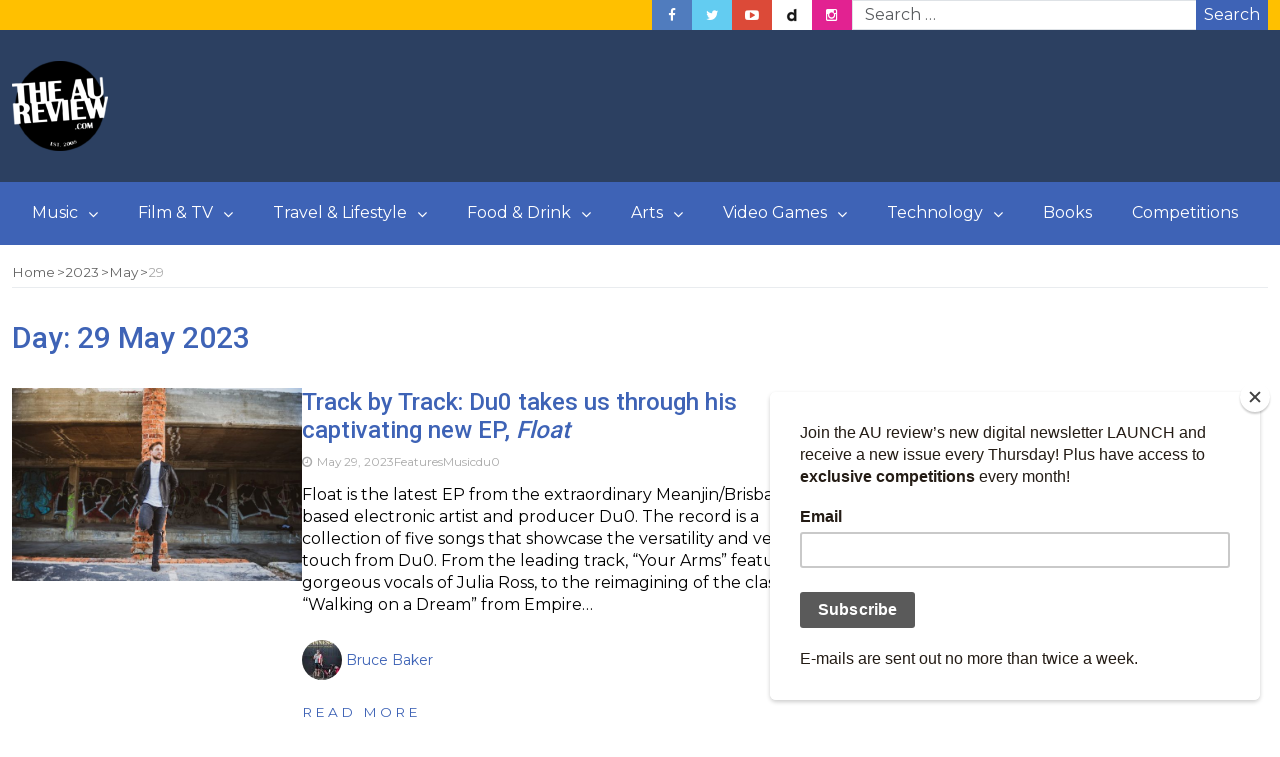

--- FILE ---
content_type: text/html; charset=UTF-8
request_url: https://www.theaureview.com/2023/05/29/
body_size: 16384
content:
<!DOCTYPE html>
<html lang="en-AU">
<head>
	<meta charset="UTF-8">
	<meta name="viewport" content="width=device-width, initial-scale=1">
	<link rel="profile" href="https://gmpg.org/xfn/11">
	<link rel="pingback" href="https://www.theaureview.com/xmlrpc.php">
	<meta name='robots' content='noindex, follow' />

	<!-- This site is optimized with the Yoast SEO plugin v26.7 - https://yoast.com/wordpress/plugins/seo/ -->
	<title>May 29, 2023 - The AU Review</title>
	<meta property="og:locale" content="en_US" />
	<meta property="og:type" content="website" />
	<meta property="og:title" content="May 29, 2023 - The AU Review" />
	<meta property="og:url" content="https://www.theaureview.com/2023/05/29/" />
	<meta property="og:site_name" content="The AU Review" />
	<meta name="twitter:card" content="summary_large_image" />
	<meta name="twitter:site" content="@theaureview" />
	<script type="application/ld+json" class="yoast-schema-graph">{"@context":"https://schema.org","@graph":[{"@type":"CollectionPage","@id":"https://www.theaureview.com/2023/05/29/","url":"https://www.theaureview.com/2023/05/29/","name":"May 29, 2023 - The AU Review","isPartOf":{"@id":"https://www.theaureview.com/#website"},"primaryImageOfPage":{"@id":"https://www.theaureview.com/2023/05/29/#primaryimage"},"image":{"@id":"https://www.theaureview.com/2023/05/29/#primaryimage"},"thumbnailUrl":"https://www.theaureview.com/wp-content/uploads/2023/05/Du0-Main-Press-Shot_web.jpg","inLanguage":"en-AU"},{"@type":"ImageObject","inLanguage":"en-AU","@id":"https://www.theaureview.com/2023/05/29/#primaryimage","url":"https://www.theaureview.com/wp-content/uploads/2023/05/Du0-Main-Press-Shot_web.jpg","contentUrl":"https://www.theaureview.com/wp-content/uploads/2023/05/Du0-Main-Press-Shot_web.jpg","width":900,"height":601,"caption":"Du0"},{"@type":"WebSite","@id":"https://www.theaureview.com/#website","url":"https://www.theaureview.com/","name":"The AU Review","description":"Discover the best new Music, Arts, Travel, Film, Lifestyle - Since 2008","publisher":{"@id":"https://www.theaureview.com/#organization"},"potentialAction":[{"@type":"SearchAction","target":{"@type":"EntryPoint","urlTemplate":"https://www.theaureview.com/?s={search_term_string}"},"query-input":{"@type":"PropertyValueSpecification","valueRequired":true,"valueName":"search_term_string"}}],"inLanguage":"en-AU"},{"@type":"Organization","@id":"https://www.theaureview.com/#organization","name":"The AU Review","url":"https://www.theaureview.com/","logo":{"@type":"ImageObject","inLanguage":"en-AU","@id":"https://www.theaureview.com/#/schema/logo/image/","url":"https://www.theaureview.com/wp-content/uploads/2020/01/aulogo2018-1.png","contentUrl":"https://www.theaureview.com/wp-content/uploads/2020/01/aulogo2018-1.png","width":500,"height":464,"caption":"The AU Review"},"image":{"@id":"https://www.theaureview.com/#/schema/logo/image/"},"sameAs":["https://www.facebook.com/theaureview","https://x.com/theaureview","https://www.instagram.com/theaureview","https://www.youtube.com/theaureview"]}]}</script>
	<!-- / Yoast SEO plugin. -->


<link rel='dns-prefetch' href='//fonts.googleapis.com' />
<link rel="alternate" type="application/rss+xml" title="The AU Review &raquo; Feed" href="https://www.theaureview.com/feed/" />
<link rel="alternate" type="application/rss+xml" title="The AU Review &raquo; Comments Feed" href="https://www.theaureview.com/comments/feed/" />
<script type="text/javascript" id="wpp-js" src="https://www.theaureview.com/wp-content/plugins/wordpress-popular-posts/assets/js/wpp.min.js?ver=7.3.6" data-sampling="0" data-sampling-rate="100" data-api-url="https://www.theaureview.com/wp-json/wordpress-popular-posts" data-post-id="0" data-token="29eebf6309" data-lang="0" data-debug="0"></script>
<style id='wp-img-auto-sizes-contain-inline-css' type='text/css'>
img:is([sizes=auto i],[sizes^="auto," i]){contain-intrinsic-size:3000px 1500px}
/*# sourceURL=wp-img-auto-sizes-contain-inline-css */
</style>
<style id='wp-emoji-styles-inline-css' type='text/css'>

	img.wp-smiley, img.emoji {
		display: inline !important;
		border: none !important;
		box-shadow: none !important;
		height: 1em !important;
		width: 1em !important;
		margin: 0 0.07em !important;
		vertical-align: -0.1em !important;
		background: none !important;
		padding: 0 !important;
	}
/*# sourceURL=wp-emoji-styles-inline-css */
</style>
<style id='wp-block-library-inline-css' type='text/css'>
:root{--wp-block-synced-color:#7a00df;--wp-block-synced-color--rgb:122,0,223;--wp-bound-block-color:var(--wp-block-synced-color);--wp-editor-canvas-background:#ddd;--wp-admin-theme-color:#007cba;--wp-admin-theme-color--rgb:0,124,186;--wp-admin-theme-color-darker-10:#006ba1;--wp-admin-theme-color-darker-10--rgb:0,107,160.5;--wp-admin-theme-color-darker-20:#005a87;--wp-admin-theme-color-darker-20--rgb:0,90,135;--wp-admin-border-width-focus:2px}@media (min-resolution:192dpi){:root{--wp-admin-border-width-focus:1.5px}}.wp-element-button{cursor:pointer}:root .has-very-light-gray-background-color{background-color:#eee}:root .has-very-dark-gray-background-color{background-color:#313131}:root .has-very-light-gray-color{color:#eee}:root .has-very-dark-gray-color{color:#313131}:root .has-vivid-green-cyan-to-vivid-cyan-blue-gradient-background{background:linear-gradient(135deg,#00d084,#0693e3)}:root .has-purple-crush-gradient-background{background:linear-gradient(135deg,#34e2e4,#4721fb 50%,#ab1dfe)}:root .has-hazy-dawn-gradient-background{background:linear-gradient(135deg,#faaca8,#dad0ec)}:root .has-subdued-olive-gradient-background{background:linear-gradient(135deg,#fafae1,#67a671)}:root .has-atomic-cream-gradient-background{background:linear-gradient(135deg,#fdd79a,#004a59)}:root .has-nightshade-gradient-background{background:linear-gradient(135deg,#330968,#31cdcf)}:root .has-midnight-gradient-background{background:linear-gradient(135deg,#020381,#2874fc)}:root{--wp--preset--font-size--normal:16px;--wp--preset--font-size--huge:42px}.has-regular-font-size{font-size:1em}.has-larger-font-size{font-size:2.625em}.has-normal-font-size{font-size:var(--wp--preset--font-size--normal)}.has-huge-font-size{font-size:var(--wp--preset--font-size--huge)}.has-text-align-center{text-align:center}.has-text-align-left{text-align:left}.has-text-align-right{text-align:right}.has-fit-text{white-space:nowrap!important}#end-resizable-editor-section{display:none}.aligncenter{clear:both}.items-justified-left{justify-content:flex-start}.items-justified-center{justify-content:center}.items-justified-right{justify-content:flex-end}.items-justified-space-between{justify-content:space-between}.screen-reader-text{border:0;clip-path:inset(50%);height:1px;margin:-1px;overflow:hidden;padding:0;position:absolute;width:1px;word-wrap:normal!important}.screen-reader-text:focus{background-color:#ddd;clip-path:none;color:#444;display:block;font-size:1em;height:auto;left:5px;line-height:normal;padding:15px 23px 14px;text-decoration:none;top:5px;width:auto;z-index:100000}html :where(.has-border-color){border-style:solid}html :where([style*=border-top-color]){border-top-style:solid}html :where([style*=border-right-color]){border-right-style:solid}html :where([style*=border-bottom-color]){border-bottom-style:solid}html :where([style*=border-left-color]){border-left-style:solid}html :where([style*=border-width]){border-style:solid}html :where([style*=border-top-width]){border-top-style:solid}html :where([style*=border-right-width]){border-right-style:solid}html :where([style*=border-bottom-width]){border-bottom-style:solid}html :where([style*=border-left-width]){border-left-style:solid}html :where(img[class*=wp-image-]){height:auto;max-width:100%}:where(figure){margin:0 0 1em}html :where(.is-position-sticky){--wp-admin--admin-bar--position-offset:var(--wp-admin--admin-bar--height,0px)}@media screen and (max-width:600px){html :where(.is-position-sticky){--wp-admin--admin-bar--position-offset:0px}}

/*# sourceURL=wp-block-library-inline-css */
</style><style id='wp-block-paragraph-inline-css' type='text/css'>
.is-small-text{font-size:.875em}.is-regular-text{font-size:1em}.is-large-text{font-size:2.25em}.is-larger-text{font-size:3em}.has-drop-cap:not(:focus):first-letter{float:left;font-size:8.4em;font-style:normal;font-weight:100;line-height:.68;margin:.05em .1em 0 0;text-transform:uppercase}body.rtl .has-drop-cap:not(:focus):first-letter{float:none;margin-left:.1em}p.has-drop-cap.has-background{overflow:hidden}:root :where(p.has-background){padding:1.25em 2.375em}:where(p.has-text-color:not(.has-link-color)) a{color:inherit}p.has-text-align-left[style*="writing-mode:vertical-lr"],p.has-text-align-right[style*="writing-mode:vertical-rl"]{rotate:180deg}
/*# sourceURL=https://www.theaureview.com/wp-includes/blocks/paragraph/style.min.css */
</style>
<style id='global-styles-inline-css' type='text/css'>
:root{--wp--preset--aspect-ratio--square: 1;--wp--preset--aspect-ratio--4-3: 4/3;--wp--preset--aspect-ratio--3-4: 3/4;--wp--preset--aspect-ratio--3-2: 3/2;--wp--preset--aspect-ratio--2-3: 2/3;--wp--preset--aspect-ratio--16-9: 16/9;--wp--preset--aspect-ratio--9-16: 9/16;--wp--preset--color--black: #000000;--wp--preset--color--cyan-bluish-gray: #abb8c3;--wp--preset--color--white: #ffffff;--wp--preset--color--pale-pink: #f78da7;--wp--preset--color--vivid-red: #cf2e2e;--wp--preset--color--luminous-vivid-orange: #ff6900;--wp--preset--color--luminous-vivid-amber: #fcb900;--wp--preset--color--light-green-cyan: #7bdcb5;--wp--preset--color--vivid-green-cyan: #00d084;--wp--preset--color--pale-cyan-blue: #8ed1fc;--wp--preset--color--vivid-cyan-blue: #0693e3;--wp--preset--color--vivid-purple: #9b51e0;--wp--preset--gradient--vivid-cyan-blue-to-vivid-purple: linear-gradient(135deg,rgb(6,147,227) 0%,rgb(155,81,224) 100%);--wp--preset--gradient--light-green-cyan-to-vivid-green-cyan: linear-gradient(135deg,rgb(122,220,180) 0%,rgb(0,208,130) 100%);--wp--preset--gradient--luminous-vivid-amber-to-luminous-vivid-orange: linear-gradient(135deg,rgb(252,185,0) 0%,rgb(255,105,0) 100%);--wp--preset--gradient--luminous-vivid-orange-to-vivid-red: linear-gradient(135deg,rgb(255,105,0) 0%,rgb(207,46,46) 100%);--wp--preset--gradient--very-light-gray-to-cyan-bluish-gray: linear-gradient(135deg,rgb(238,238,238) 0%,rgb(169,184,195) 100%);--wp--preset--gradient--cool-to-warm-spectrum: linear-gradient(135deg,rgb(74,234,220) 0%,rgb(151,120,209) 20%,rgb(207,42,186) 40%,rgb(238,44,130) 60%,rgb(251,105,98) 80%,rgb(254,248,76) 100%);--wp--preset--gradient--blush-light-purple: linear-gradient(135deg,rgb(255,206,236) 0%,rgb(152,150,240) 100%);--wp--preset--gradient--blush-bordeaux: linear-gradient(135deg,rgb(254,205,165) 0%,rgb(254,45,45) 50%,rgb(107,0,62) 100%);--wp--preset--gradient--luminous-dusk: linear-gradient(135deg,rgb(255,203,112) 0%,rgb(199,81,192) 50%,rgb(65,88,208) 100%);--wp--preset--gradient--pale-ocean: linear-gradient(135deg,rgb(255,245,203) 0%,rgb(182,227,212) 50%,rgb(51,167,181) 100%);--wp--preset--gradient--electric-grass: linear-gradient(135deg,rgb(202,248,128) 0%,rgb(113,206,126) 100%);--wp--preset--gradient--midnight: linear-gradient(135deg,rgb(2,3,129) 0%,rgb(40,116,252) 100%);--wp--preset--font-size--small: 13px;--wp--preset--font-size--medium: 20px;--wp--preset--font-size--large: 36px;--wp--preset--font-size--x-large: 42px;--wp--preset--spacing--20: 0.44rem;--wp--preset--spacing--30: 0.67rem;--wp--preset--spacing--40: 1rem;--wp--preset--spacing--50: 1.5rem;--wp--preset--spacing--60: 2.25rem;--wp--preset--spacing--70: 3.38rem;--wp--preset--spacing--80: 5.06rem;--wp--preset--shadow--natural: 6px 6px 9px rgba(0, 0, 0, 0.2);--wp--preset--shadow--deep: 12px 12px 50px rgba(0, 0, 0, 0.4);--wp--preset--shadow--sharp: 6px 6px 0px rgba(0, 0, 0, 0.2);--wp--preset--shadow--outlined: 6px 6px 0px -3px rgb(255, 255, 255), 6px 6px rgb(0, 0, 0);--wp--preset--shadow--crisp: 6px 6px 0px rgb(0, 0, 0);}:where(.is-layout-flex){gap: 0.5em;}:where(.is-layout-grid){gap: 0.5em;}body .is-layout-flex{display: flex;}.is-layout-flex{flex-wrap: wrap;align-items: center;}.is-layout-flex > :is(*, div){margin: 0;}body .is-layout-grid{display: grid;}.is-layout-grid > :is(*, div){margin: 0;}:where(.wp-block-columns.is-layout-flex){gap: 2em;}:where(.wp-block-columns.is-layout-grid){gap: 2em;}:where(.wp-block-post-template.is-layout-flex){gap: 1.25em;}:where(.wp-block-post-template.is-layout-grid){gap: 1.25em;}.has-black-color{color: var(--wp--preset--color--black) !important;}.has-cyan-bluish-gray-color{color: var(--wp--preset--color--cyan-bluish-gray) !important;}.has-white-color{color: var(--wp--preset--color--white) !important;}.has-pale-pink-color{color: var(--wp--preset--color--pale-pink) !important;}.has-vivid-red-color{color: var(--wp--preset--color--vivid-red) !important;}.has-luminous-vivid-orange-color{color: var(--wp--preset--color--luminous-vivid-orange) !important;}.has-luminous-vivid-amber-color{color: var(--wp--preset--color--luminous-vivid-amber) !important;}.has-light-green-cyan-color{color: var(--wp--preset--color--light-green-cyan) !important;}.has-vivid-green-cyan-color{color: var(--wp--preset--color--vivid-green-cyan) !important;}.has-pale-cyan-blue-color{color: var(--wp--preset--color--pale-cyan-blue) !important;}.has-vivid-cyan-blue-color{color: var(--wp--preset--color--vivid-cyan-blue) !important;}.has-vivid-purple-color{color: var(--wp--preset--color--vivid-purple) !important;}.has-black-background-color{background-color: var(--wp--preset--color--black) !important;}.has-cyan-bluish-gray-background-color{background-color: var(--wp--preset--color--cyan-bluish-gray) !important;}.has-white-background-color{background-color: var(--wp--preset--color--white) !important;}.has-pale-pink-background-color{background-color: var(--wp--preset--color--pale-pink) !important;}.has-vivid-red-background-color{background-color: var(--wp--preset--color--vivid-red) !important;}.has-luminous-vivid-orange-background-color{background-color: var(--wp--preset--color--luminous-vivid-orange) !important;}.has-luminous-vivid-amber-background-color{background-color: var(--wp--preset--color--luminous-vivid-amber) !important;}.has-light-green-cyan-background-color{background-color: var(--wp--preset--color--light-green-cyan) !important;}.has-vivid-green-cyan-background-color{background-color: var(--wp--preset--color--vivid-green-cyan) !important;}.has-pale-cyan-blue-background-color{background-color: var(--wp--preset--color--pale-cyan-blue) !important;}.has-vivid-cyan-blue-background-color{background-color: var(--wp--preset--color--vivid-cyan-blue) !important;}.has-vivid-purple-background-color{background-color: var(--wp--preset--color--vivid-purple) !important;}.has-black-border-color{border-color: var(--wp--preset--color--black) !important;}.has-cyan-bluish-gray-border-color{border-color: var(--wp--preset--color--cyan-bluish-gray) !important;}.has-white-border-color{border-color: var(--wp--preset--color--white) !important;}.has-pale-pink-border-color{border-color: var(--wp--preset--color--pale-pink) !important;}.has-vivid-red-border-color{border-color: var(--wp--preset--color--vivid-red) !important;}.has-luminous-vivid-orange-border-color{border-color: var(--wp--preset--color--luminous-vivid-orange) !important;}.has-luminous-vivid-amber-border-color{border-color: var(--wp--preset--color--luminous-vivid-amber) !important;}.has-light-green-cyan-border-color{border-color: var(--wp--preset--color--light-green-cyan) !important;}.has-vivid-green-cyan-border-color{border-color: var(--wp--preset--color--vivid-green-cyan) !important;}.has-pale-cyan-blue-border-color{border-color: var(--wp--preset--color--pale-cyan-blue) !important;}.has-vivid-cyan-blue-border-color{border-color: var(--wp--preset--color--vivid-cyan-blue) !important;}.has-vivid-purple-border-color{border-color: var(--wp--preset--color--vivid-purple) !important;}.has-vivid-cyan-blue-to-vivid-purple-gradient-background{background: var(--wp--preset--gradient--vivid-cyan-blue-to-vivid-purple) !important;}.has-light-green-cyan-to-vivid-green-cyan-gradient-background{background: var(--wp--preset--gradient--light-green-cyan-to-vivid-green-cyan) !important;}.has-luminous-vivid-amber-to-luminous-vivid-orange-gradient-background{background: var(--wp--preset--gradient--luminous-vivid-amber-to-luminous-vivid-orange) !important;}.has-luminous-vivid-orange-to-vivid-red-gradient-background{background: var(--wp--preset--gradient--luminous-vivid-orange-to-vivid-red) !important;}.has-very-light-gray-to-cyan-bluish-gray-gradient-background{background: var(--wp--preset--gradient--very-light-gray-to-cyan-bluish-gray) !important;}.has-cool-to-warm-spectrum-gradient-background{background: var(--wp--preset--gradient--cool-to-warm-spectrum) !important;}.has-blush-light-purple-gradient-background{background: var(--wp--preset--gradient--blush-light-purple) !important;}.has-blush-bordeaux-gradient-background{background: var(--wp--preset--gradient--blush-bordeaux) !important;}.has-luminous-dusk-gradient-background{background: var(--wp--preset--gradient--luminous-dusk) !important;}.has-pale-ocean-gradient-background{background: var(--wp--preset--gradient--pale-ocean) !important;}.has-electric-grass-gradient-background{background: var(--wp--preset--gradient--electric-grass) !important;}.has-midnight-gradient-background{background: var(--wp--preset--gradient--midnight) !important;}.has-small-font-size{font-size: var(--wp--preset--font-size--small) !important;}.has-medium-font-size{font-size: var(--wp--preset--font-size--medium) !important;}.has-large-font-size{font-size: var(--wp--preset--font-size--large) !important;}.has-x-large-font-size{font-size: var(--wp--preset--font-size--x-large) !important;}
/*# sourceURL=global-styles-inline-css */
</style>

<style id='classic-theme-styles-inline-css' type='text/css'>
/*! This file is auto-generated */
.wp-block-button__link{color:#fff;background-color:#32373c;border-radius:9999px;box-shadow:none;text-decoration:none;padding:calc(.667em + 2px) calc(1.333em + 2px);font-size:1.125em}.wp-block-file__button{background:#32373c;color:#fff;text-decoration:none}
/*# sourceURL=/wp-includes/css/classic-themes.min.css */
</style>
<link rel='stylesheet' id='restrict-wp-upload-type-css' href='https://www.theaureview.com/wp-content/plugins/restrict-wp-upload-type/public/css/restrict-wp-upload-type-public.css?ver=1.0.2' type='text/css' media='all' />
<link rel='stylesheet' id='crp-style-text-only-css' href='https://www.theaureview.com/wp-content/plugins/contextual-related-posts/css/text-only.min.css?ver=4.1.0' type='text/css' media='all' />
<link rel='stylesheet' id='wordpress-popular-posts-css-css' href='https://www.theaureview.com/wp-content/plugins/wordpress-popular-posts/assets/css/wpp.css?ver=7.3.6' type='text/css' media='all' />
<link rel='stylesheet' id='bootstrap-css' href='https://www.theaureview.com/wp-content/themes/magazine-newspaper/css/bootstrap.css?ver=4.1.1' type='text/css' media='all' />
<link rel='stylesheet' id='fontawesome-css' href='https://www.theaureview.com/wp-content/themes/magazine-newspaper/css/font-awesome.css?ver=4.6.1' type='text/css' media='all' />
<link rel='stylesheet' id='animate-css' href='https://www.theaureview.com/wp-content/themes/magazine-newspaper/css/animate.css?ver=1.0.0' type='text/css' media='all' />
<link rel='stylesheet' id='owl-css' href='https://www.theaureview.com/wp-content/themes/magazine-newspaper/css/owl.carousel.css?ver=2.2.1' type='text/css' media='all' />
<link rel='stylesheet' id='magazine-newspaper-googlefonts-css' href='https://fonts.googleapis.com/css?family=Montserrat%3A200%2C300%2C400%2C500%2C600%2C700%2C800%2C900%7CRoboto%3A200%2C300%2C400%2C500%2C600%2C700%2C800%2C900%7CPoppins%3A200%2C300%2C400%2C500%2C600%2C700%2C800%2C900&#038;ver=dcc344d07590db469beffa86c7491948' type='text/css' media='all' />
<link rel='stylesheet' id='magazine-newspaper-style-css' href='https://www.theaureview.com/wp-content/themes/magazine-newspaper/style.css?ver=4.1.1' type='text/css' media='all' />
<style id='magazine-newspaper-style-inline-css' type='text/css'>

	body{
		font: 400 16px/22px Montserrat;
		color: #000;
		background-color: ffffff;
	}

  /* Primary Colors */
	.widget_search{background-color: #3e63b6;}

  /* Secondary Colors */
  h2.widget-title{border-color: #ffc000;}
	.news-title:after,widget-title:after,.jetpack_subscription_widget,.news-ticker b,h2.widget-title:after,h4.news-title:after,.news-ticker-label,.news-ticker-label:after{background-color: #ffc000;}

	/* Secondary Text Colors */
	small.date,.widget span.post-date{color: #aaa;}

    /* Heading Link */
	  h1 a,h1 a:hover,h1 a:active,h1 a:focus,h1 a:visited{color: #3e63b6;}
    h2 a,h2 a:hover,h2 a:active,h2 a:focus,h2 a:visited{color: #3e63b6;}
    h3 a,h3 a:hover,h3 a:active,h3 a:focus,h3 a:visited{color: #3e63b6;}
    h4 a,h4 a:hover,h4 a:active,h4 a:focus,h4 a:visited{color: #3e63b6;}
    h5 a,h5 a:hover,h5 a:active,h5 a:focus,h5 a:visited{color: #3e63b6;}
    h6 a,h6 a:hover,h6 a:active,h6 a:focus,h6 a:visited{color: #3e63b6;}

    :root {
		--primary-color: #3e63b6 !important;
		--primary-color_rgb: 62, 99, 182;
		--secondary-color: #ffc000;
		--secondary-color_rgb: 255, 192, 0;
		--hover-color: #ffc000;
		--button-color: #3e63b6;
		--button-color_rgb: 62, 99, 182;
		--dark-color: #000;
		--dark-color_rgb: 0, 0, 0;
		--light-color: #fff;
		--light-color_rgb: 255, 255, 255;
		--text-color: #000;
		--text-color_rgb: 0, 0, 0;
		--text-secondary-color: #aaa;
		--text-secondary-color_rgb: 170, 170, 170;
		--background-color: ffffff;
		--background-color_rgb: 255, 255, 255;
		--font-size: 16px;
		--font-weight: 400;
		--line-height: 22px;
		--font-family: Montserrat;
		--heading-font-family: Roboto;
		--heading-font-weight: 500;
		--heading-title-color: #3e63b6;
		--h1-font-size: 30px;
		--h2-font-size: 24px;
		--h3-font-size: 22px;
		--h4-font-size: 19px;
		--h5-font-size: 16px;
		--h6-font-size: 14px;
		--logo-size: 30px;
		--logo-font-size: 30px;
		--logo-font-color: #000;
		--logo-font-family: Poppins;
	}
  
/*# sourceURL=magazine-newspaper-style-inline-css */
</style>
<script type="text/javascript" src="https://www.theaureview.com/wp-includes/js/jquery/jquery.min.js?ver=3.7.1" id="jquery-core-js"></script>
<script type="text/javascript" src="https://www.theaureview.com/wp-includes/js/jquery/jquery-migrate.min.js?ver=3.4.1" id="jquery-migrate-js"></script>
<script type="text/javascript" src="https://www.theaureview.com/wp-content/plugins/restrict-wp-upload-type/public/js/restrict-wp-upload-type-public.js?ver=1.0.2" id="restrict-wp-upload-type-js"></script>
<script type="text/javascript" src="https://www.theaureview.com/wp-content/themes/magazine-newspaper/js/ads.js?ver=1.0.0" id="ads-js"></script>
<script type="text/javascript" id="detect-js-extra">
/* <![CDATA[ */
var php_vars = {"ad_blocker_message":"Please disable ad blocker!"};
//# sourceURL=detect-js-extra
/* ]]> */
</script>
<script type="text/javascript" src="https://www.theaureview.com/wp-content/themes/magazine-newspaper/js/detect.js?ver=dcc344d07590db469beffa86c7491948" id="detect-js"></script>
<script type="text/javascript" id="magazine_newspaper_loadmore-js-extra">
/* <![CDATA[ */
var magazine_newspaper_loadmore_params = {"ajaxurl":"https://www.theaureview.com/wp-admin/admin-ajax.php","current_page":"1","max_page":"1120","cat":"0"};
//# sourceURL=magazine_newspaper_loadmore-js-extra
/* ]]> */
</script>
<script type="text/javascript" src="https://www.theaureview.com/wp-content/themes/magazine-newspaper/js/loadmore.js?ver=dcc344d07590db469beffa86c7491948" id="magazine_newspaper_loadmore-js"></script>
<link rel="https://api.w.org/" href="https://www.theaureview.com/wp-json/" /><link rel="EditURI" type="application/rsd+xml" title="RSD" href="https://www.theaureview.com/xmlrpc.php?rsd" />

<!-- Stream WordPress user activity plugin v4.1.1 -->
            <style id="wpp-loading-animation-styles">@-webkit-keyframes bgslide{from{background-position-x:0}to{background-position-x:-200%}}@keyframes bgslide{from{background-position-x:0}to{background-position-x:-200%}}.wpp-widget-block-placeholder,.wpp-shortcode-placeholder{margin:0 auto;width:60px;height:3px;background:#dd3737;background:linear-gradient(90deg,#dd3737 0%,#571313 10%,#dd3737 100%);background-size:200% auto;border-radius:3px;-webkit-animation:bgslide 1s infinite linear;animation:bgslide 1s infinite linear}</style>
            <noscript><style>.lazyload[data-src]{display:none !important;}</style></noscript><style>.lazyload{background-image:none !important;}.lazyload:before{background-image:none !important;}</style><link rel="icon" href="https://www.theaureview.com/wp-content/uploads/2020/01/aulogo2018-1-150x150.png" sizes="32x32" />
<link rel="icon" href="https://www.theaureview.com/wp-content/uploads/2020/01/aulogo2018-1.png" sizes="192x192" />
<link rel="apple-touch-icon" href="https://www.theaureview.com/wp-content/uploads/2020/01/aulogo2018-1.png" />
<meta name="msapplication-TileImage" content="https://www.theaureview.com/wp-content/uploads/2020/01/aulogo2018-1.png" />
		<style type="text/css" id="wp-custom-css">
			.navbar-nav>li.download {
    background: #010b23;
}

.pri-color{color: #000;}
.pri-bg-color{background: #000;}
h4.news-title:after{background: #000;}
h2.news-heading {border-color: #000;}
h3.widget-title{border-color: #000;}
h3.widget-title:after{background: #000;}
.jetpack_subscription_widget {background: #000;}
.banner-news .banner-news-caption a.news-category:visited{color:#000;}

h1.news-title {
    font-size: 1.5em;color: #fff;margin: 0;background-color: black;
}
h1.news-title a{color: #fff;background-color: black;}


section .social-icons li.dailymotion a{background-image: url(https://www.theaureview.com/wp-content/uploads/2020/01/dailymotion.png);}
    .widget_wpcom_social_media_icons_widget li a.genericon-dailymotion{color: #ffffff;}		</style>
		</head>


<body class="archive date wp-custom-logo wp-embed-responsive wp-theme-magazine-newspaper">
	
<header  style="background:url(https://www.theaureview.com/wp-content/uploads/2020/01/cropped-cropped-BGCOLOR.jpg)" >
	<!-- top-bar -->
	<section class="bg-secondary top-nav min-h-30">
		<div class="container">
			<div class="row">
				<div class="col-sm-6 text-left">
									</div>

				
				<div class="col-sm-6 text-right d-flex flex-row-reverse justify-content-end justify-content-md-center align-items-center search-social">
											<div id="magazine_newspaper_header_search_section" class="search-top flex-1">
							<form role="search" method="get" action="https://www.theaureview.com/" class="input-group flex-nowrap h-30">
    <input type="text" name="s" id="search" class="form-control rounded-0" placeholder="Search &hellip;"
            value="" title="Search for:" />
    <button type="submit" class="btn btn-primary rounded-0 w-72 fs-6 text-white d-flex justify-content-center align-items-center">Search</button>
</form>							</div>
					
											<div id="magazine_newspaper_social_media_sections" class="social-icons">
							<ul class="list-inline m-0 d-flex flex-row flex-nowrap">
																										<li class="float-start p-0 facebook">
										<a href="https://www.facebook.com/theaureview" class="d-inline-block p-4 lh-base text-white text-center w-40" target="_blank"><i class="fa fa-facebook"></i></a>
									</li>
																										<li class="float-start p-0 twitter">
										<a href="https://www.twitter.com/theaureview" class="d-inline-block p-4 lh-base text-white text-center w-40" target="_blank"><i class="fa fa-twitter"></i></a>
									</li>
																										<li class="float-start p-0 youtube-play">
										<a href="https://www.youtube.com/theaureview" class="d-inline-block p-4 lh-base text-white text-center w-40" target="_blank"><i class="fa fa-youtube-play"></i></a>
									</li>
																										<li class="float-start p-0 dailymotion">
										<a href="https://www.dailymotion.com/theaureview" class="d-inline-block p-4 lh-base text-white text-center w-40" target="_blank"><i class="fa fa-dailymotion"></i></a>
									</li>
																										<li class="float-start p-0 instagram">
										<a href="https://www.instagram.com/theaureview" class="d-inline-block p-4 lh-base text-white text-center w-40" target="_blank"><i class="fa fa-instagram"></i></a>
									</li>
															</ul>
						</div>
									</div>

			</div>
		</div>
	</section>
	<!-- top-bar -->

	<section class="logo py-16">
		<div class="container">
			<div class="row">
				<!-- Brand and toggle get grouped for better mobile display -->
				<div class="col-sm-3 text-center text-sm-start">
					<a href="https://www.theaureview.com/" class="custom-logo-link" rel="home"><img width="96" height="90" src="[data-uri]" class="custom-logo lazyload" alt="The AU Review" decoding="async" data-src="https://www.theaureview.com/wp-content/uploads/2020/01/cropped-aulogo2018-1.png" data-eio-rwidth="96" data-eio-rheight="90" /><noscript><img width="96" height="90" src="https://www.theaureview.com/wp-content/uploads/2020/01/cropped-aulogo2018-1.png" class="custom-logo" alt="The AU Review" decoding="async" data-eio="l" /></noscript></a>				</div>

				
			</div>
		</div> <!-- /.end of container -->
	</section> <!-- /.end of section -->
	<section class="bg-primary main-nav nav-one">
		<div class="container">
			<nav class="navbar navbar-expand-md navbar-inverse py-md-0">
				<div class="d-flex justify-content-center w-p100 d-md-none">
					<button type="button" class="navbar-toggler collapsed" data-bs-toggle="collapse" data-bs-target="#bs-example-navbar-collapse-1">
						<span class="sr-only">Toggle navigation</span>
						<span class="navbar-toggler-icon"></span>
					</button>
				</div>
				<!-- Collect the nav links, forms, and other content for toggling -->
				<div class="collapse navbar-collapse mt-0" id="bs-example-navbar-collapse-1">
					<div class="menu-main-menu-container"><ul id="menu-main-menu" class="nav navbar-nav ms-0"><li  id="menu-item-92695" class="menu-item menu-item-type-taxonomy menu-item-object-category menu-item-has-children dropdown nav-item nav-item-92695"><a href="https://www.theaureview.com/category/music/" class="nav-link  dropdown-toggle" data-bs-toggle="dropdown" aria-haspopup="true" aria-expanded="false" class="nav-link  dropdown-toggle" data-bs-toggle="dropdown" aria-haspopup="true" data-bs-auto-close="outside" aria-expanded="false">Music</a>
<ul class="dropdown-menu  depth_0">
	<li  id="menu-item-295441" class="menu-item menu-item-type-custom menu-item-object-custom nav-item nav-item-295441"><a href="https://www.theaureview.com/music/" class="dropdown-item " class="dropdown-item ">Home</a></li>
	<li  id="menu-item-136650" class="menu-item menu-item-type-taxonomy menu-item-object-category nav-item nav-item-136650"><a href="https://www.theaureview.com/category/music/new-music/" class="dropdown-item " class="dropdown-item ">New Music</a></li>
	<li  id="menu-item-136655" class="menu-item menu-item-type-taxonomy menu-item-object-category nav-item nav-item-136655"><a href="https://www.theaureview.com/category/music/news-music/" class="dropdown-item " class="dropdown-item ">News</a></li>
	<li  id="menu-item-184477" class="menu-item menu-item-type-post_type menu-item-object-page nav-item nav-item-184477"><a href="https://www.theaureview.com/album-release-dates-australia/" class="dropdown-item " class="dropdown-item ">Album Release Dates</a></li>
	<li  id="menu-item-136649" class="menu-item menu-item-type-taxonomy menu-item-object-category nav-item nav-item-136649"><a href="https://www.theaureview.com/category/music/live-reviews/" class="dropdown-item " class="dropdown-item ">Live Reviews</a></li>
	<li  id="menu-item-136654" class="menu-item menu-item-type-taxonomy menu-item-object-category nav-item nav-item-136654"><a href="https://www.theaureview.com/category/music/live-photos/" class="dropdown-item " class="dropdown-item ">Photo Galleries</a></li>
	<li  id="menu-item-136669" class="menu-item menu-item-type-taxonomy menu-item-object-category nav-item nav-item-136669"><a href="https://www.theaureview.com/category/travel/aussies-abroad/" class="dropdown-item " class="dropdown-item ">Aussies Abroad</a></li>
	<li  id="menu-item-136651" class="menu-item menu-item-type-taxonomy menu-item-object-category nav-item nav-item-136651"><a href="https://www.theaureview.com/category/music/album-reviews/" class="dropdown-item " class="dropdown-item ">Album Reviews</a></li>
	<li  id="menu-item-136652" class="menu-item menu-item-type-taxonomy menu-item-object-category nav-item nav-item-136652"><a href="https://www.theaureview.com/category/music/features-music/" class="dropdown-item " class="dropdown-item ">Features</a></li>
	<li  id="menu-item-136653" class="menu-item menu-item-type-taxonomy menu-item-object-category nav-item nav-item-136653"><a href="https://www.theaureview.com/category/music/interviews-music/" class="dropdown-item " class="dropdown-item ">Interviews</a></li>
	<li  id="menu-item-136657" class="menu-item menu-item-type-taxonomy menu-item-object-category nav-item nav-item-136657"><a href="https://www.theaureview.com/category/music/playlists/" class="dropdown-item " class="dropdown-item ">Playlists</a></li>
	<li  id="menu-item-136656" class="menu-item menu-item-type-taxonomy menu-item-object-category nav-item nav-item-136656"><a href="https://www.theaureview.com/category/music/gig-guides/" class="dropdown-item " class="dropdown-item ">Gig Guides</a></li>
	<li  id="menu-item-136658" class="menu-item menu-item-type-taxonomy menu-item-object-category nav-item nav-item-136658"><a href="https://www.theaureview.com/category/music/the-au-sessions/" class="dropdown-item " class="dropdown-item ">The AU Sessions</a></li>
</ul>
</li>
<li  id="menu-item-92694" class="menu-item menu-item-type-taxonomy menu-item-object-category menu-item-has-children dropdown nav-item nav-item-92694"><a href="https://www.theaureview.com/category/watch/" class="nav-link  dropdown-toggle" data-bs-toggle="dropdown" aria-haspopup="true" aria-expanded="false" class="nav-link  dropdown-toggle" data-bs-toggle="dropdown" aria-haspopup="true" data-bs-auto-close="outside" aria-expanded="false">Film &amp; TV</a>
<ul class="dropdown-menu  depth_0">
	<li  id="menu-item-295442" class="menu-item menu-item-type-custom menu-item-object-custom nav-item nav-item-295442"><a href="https://www.theaureview.com/watch/" class="dropdown-item " class="dropdown-item ">Home</a></li>
	<li  id="menu-item-125698" class="menu-item menu-item-type-taxonomy menu-item-object-category nav-item nav-item-125698"><a href="https://www.theaureview.com/category/watch/film/" class="dropdown-item " class="dropdown-item ">Film</a></li>
	<li  id="menu-item-110449" class="menu-item menu-item-type-taxonomy menu-item-object-category nav-item nav-item-110449"><a href="https://www.theaureview.com/category/watch/tv/" class="dropdown-item " class="dropdown-item ">TV &amp; Streaming</a></li>
	<li  id="menu-item-125697" class="menu-item menu-item-type-taxonomy menu-item-object-category nav-item nav-item-125697"><a href="https://www.theaureview.com/category/watch/film/dvd-blu-ray/" class="dropdown-item " class="dropdown-item ">DVD &amp; Blu-Ray</a></li>
	<li  id="menu-item-110399" class="menu-item menu-item-type-post_type menu-item-object-page nav-item nav-item-110399"><a href="https://www.theaureview.com/film-release-dates/" class="dropdown-item " class="dropdown-item ">Australian Cinema Release Dates</a></li>
</ul>
</li>
<li  id="menu-item-92696" class="menu-item menu-item-type-taxonomy menu-item-object-category menu-item-has-children dropdown nav-item nav-item-92696"><a href="https://www.theaureview.com/category/travel/" class="nav-link  dropdown-toggle" data-bs-toggle="dropdown" aria-haspopup="true" aria-expanded="false" class="nav-link  dropdown-toggle" data-bs-toggle="dropdown" aria-haspopup="true" data-bs-auto-close="outside" aria-expanded="false">Travel &amp; Lifestyle</a>
<ul class="dropdown-menu  depth_0">
	<li  id="menu-item-295443" class="menu-item menu-item-type-custom menu-item-object-custom nav-item nav-item-295443"><a href="https://www.theaureview.com/travel/" class="dropdown-item " class="dropdown-item ">Home</a></li>
	<li  id="menu-item-136665" class="menu-item menu-item-type-taxonomy menu-item-object-category nav-item nav-item-136665"><a href="https://www.theaureview.com/category/travel/features-food-travel/" class="dropdown-item " class="dropdown-item ">Features</a></li>
	<li  id="menu-item-136659" class="menu-item menu-item-type-taxonomy menu-item-object-category nav-item nav-item-136659"><a href="https://www.theaureview.com/category/travel/theme-parks/" class="dropdown-item " class="dropdown-item ">Theme Parks</a></li>
	<li  id="menu-item-136667" class="menu-item menu-item-type-taxonomy menu-item-object-category nav-item nav-item-136667"><a href="https://www.theaureview.com/category/travel/hotel-reviews/" class="dropdown-item " class="dropdown-item ">Hotel Reviews</a></li>
	<li  id="menu-item-286571" class="menu-item menu-item-type-taxonomy menu-item-object-category nav-item nav-item-286571"><a href="https://www.theaureview.com/category/health/" class="dropdown-item " class="dropdown-item ">Health and Wellness</a></li>
	<li  id="menu-item-136663" class="menu-item menu-item-type-taxonomy menu-item-object-category nav-item nav-item-136663"><a href="https://www.theaureview.com/category/travel/aussies-abroad/" class="dropdown-item " class="dropdown-item ">Aussies Abroad</a></li>
	<li  id="menu-item-136666" class="menu-item menu-item-type-taxonomy menu-item-object-category nav-item nav-item-136666"><a href="https://www.theaureview.com/category/travel/flight-reviews/" class="dropdown-item " class="dropdown-item ">Flight Reviews</a></li>
	<li  id="menu-item-136662" class="menu-item menu-item-type-taxonomy menu-item-object-category nav-item nav-item-136662"><a href="https://www.theaureview.com/category/travel/travel-tips/" class="dropdown-item " class="dropdown-item ">Travel Tips</a></li>
	<li  id="menu-item-136661" class="menu-item menu-item-type-taxonomy menu-item-object-category nav-item nav-item-136661"><a href="https://www.theaureview.com/category/travel/trains/" class="dropdown-item " class="dropdown-item ">Trains</a></li>
	<li  id="menu-item-136664" class="menu-item menu-item-type-taxonomy menu-item-object-category nav-item nav-item-136664"><a href="https://www.theaureview.com/category/travel/cruises-travel/" class="dropdown-item " class="dropdown-item ">Cruises</a></li>
	<li  id="menu-item-136668" class="menu-item menu-item-type-taxonomy menu-item-object-category nav-item nav-item-136668"><a href="https://www.theaureview.com/category/travel/luxury-travel/" class="dropdown-item " class="dropdown-item ">Luxury Travel</a></li>
	<li  id="menu-item-136660" class="menu-item menu-item-type-taxonomy menu-item-object-category nav-item nav-item-136660"><a href="https://www.theaureview.com/category/travel/tour-diaries/" class="dropdown-item " class="dropdown-item ">Tour Diaries</a></li>
</ul>
</li>
<li  id="menu-item-92697" class="menu-item menu-item-type-taxonomy menu-item-object-category menu-item-has-children dropdown nav-item nav-item-92697"><a href="https://www.theaureview.com/category/travel/food/" class="nav-link  dropdown-toggle" data-bs-toggle="dropdown" aria-haspopup="true" aria-expanded="false" class="nav-link  dropdown-toggle" data-bs-toggle="dropdown" aria-haspopup="true" data-bs-auto-close="outside" aria-expanded="false">Food &amp; Drink</a>
<ul class="dropdown-menu  depth_0">
	<li  id="menu-item-295444" class="menu-item menu-item-type-custom menu-item-object-custom nav-item nav-item-295444"><a href="https://www.theaureview.com/category/travel/food/" class="dropdown-item " class="dropdown-item ">Home</a></li>
	<li  id="menu-item-162670" class="menu-item menu-item-type-taxonomy menu-item-object-category nav-item nav-item-162670"><a href="https://www.theaureview.com/category/travel/food/news-food/" class="dropdown-item " class="dropdown-item ">News</a></li>
	<li  id="menu-item-162672" class="menu-item menu-item-type-taxonomy menu-item-object-category nav-item nav-item-162672"><a href="https://www.theaureview.com/category/travel/food/reviews-food/" class="dropdown-item " class="dropdown-item ">Reviews</a></li>
	<li  id="menu-item-193345" class="menu-item menu-item-type-taxonomy menu-item-object-category nav-item nav-item-193345"><a href="https://www.theaureview.com/category/travel/food/features-food/" class="dropdown-item " class="dropdown-item ">Features</a></li>
	<li  id="menu-item-162671" class="menu-item menu-item-type-taxonomy menu-item-object-category nav-item nav-item-162671"><a href="https://www.theaureview.com/category/travel/food/recipes/" class="dropdown-item " class="dropdown-item ">Recipes</a></li>
</ul>
</li>
<li  id="menu-item-92698" class="menu-item menu-item-type-taxonomy menu-item-object-category menu-item-has-children dropdown nav-item nav-item-92698"><a href="https://www.theaureview.com/category/arts/" class="nav-link  dropdown-toggle" data-bs-toggle="dropdown" aria-haspopup="true" aria-expanded="false" class="nav-link  dropdown-toggle" data-bs-toggle="dropdown" aria-haspopup="true" data-bs-auto-close="outside" aria-expanded="false">Arts</a>
<ul class="dropdown-menu  depth_0">
	<li  id="menu-item-295445" class="menu-item menu-item-type-custom menu-item-object-custom nav-item nav-item-295445"><a href="https://www.theaureview.com/arts/" class="dropdown-item " class="dropdown-item ">Home</a></li>
	<li  id="menu-item-136740" class="menu-item menu-item-type-taxonomy menu-item-object-category nav-item nav-item-136740"><a href="https://www.theaureview.com/category/arts/theatre/" class="dropdown-item " class="dropdown-item ">Theatre</a></li>
	<li  id="menu-item-136712" class="menu-item menu-item-type-taxonomy menu-item-object-category nav-item nav-item-136712"><a href="https://www.theaureview.com/category/arts/circus-cabaret/" class="dropdown-item " class="dropdown-item ">Circus &amp; Cabaret</a></li>
	<li  id="menu-item-136714" class="menu-item menu-item-type-taxonomy menu-item-object-category nav-item nav-item-136714"><a href="https://www.theaureview.com/category/arts/comedy/" class="dropdown-item " class="dropdown-item ">Comedy</a></li>
	<li  id="menu-item-136713" class="menu-item menu-item-type-taxonomy menu-item-object-category nav-item nav-item-136713"><a href="https://www.theaureview.com/category/arts/classical-opera/" class="dropdown-item " class="dropdown-item ">Classical &amp; Opera</a></li>
	<li  id="menu-item-136715" class="menu-item menu-item-type-taxonomy menu-item-object-category nav-item nav-item-136715"><a href="https://www.theaureview.com/category/arts/features-arts/" class="dropdown-item " class="dropdown-item ">Features</a></li>
	<li  id="menu-item-136716" class="menu-item menu-item-type-taxonomy menu-item-object-category nav-item nav-item-136716"><a href="https://www.theaureview.com/category/arts/news-arts/" class="dropdown-item " class="dropdown-item ">News</a></li>
</ul>
</li>
<li  id="menu-item-99894" class="menu-item menu-item-type-taxonomy menu-item-object-category menu-item-has-children dropdown nav-item nav-item-99894"><a href="https://www.theaureview.com/category/games/" class="nav-link  dropdown-toggle" data-bs-toggle="dropdown" aria-haspopup="true" aria-expanded="false" class="nav-link  dropdown-toggle" data-bs-toggle="dropdown" aria-haspopup="true" data-bs-auto-close="outside" aria-expanded="false">Video Games</a>
<ul class="dropdown-menu  depth_0">
	<li  id="menu-item-295446" class="menu-item menu-item-type-custom menu-item-object-custom nav-item nav-item-295446"><a href="https://www.theaureview.com/games/" class="dropdown-item " class="dropdown-item ">Home</a></li>
	<li  id="menu-item-193339" class="menu-item menu-item-type-taxonomy menu-item-object-category nav-item nav-item-193339"><a href="https://www.theaureview.com/category/games/news-games/" class="dropdown-item " class="dropdown-item ">News</a></li>
	<li  id="menu-item-136674" class="menu-item menu-item-type-taxonomy menu-item-object-category nav-item nav-item-136674"><a href="https://www.theaureview.com/category/games/reviews-games/" class="dropdown-item " class="dropdown-item ">Reviews</a></li>
	<li  id="menu-item-136761" class="menu-item menu-item-type-taxonomy menu-item-object-category nav-item nav-item-136761"><a href="https://www.theaureview.com/category/games/previews-games/" class="dropdown-item " class="dropdown-item ">Previews</a></li>
	<li  id="menu-item-110448" class="menu-item menu-item-type-post_type menu-item-object-page nav-item nav-item-110448"><a href="https://www.theaureview.com/australian-video-game-release-dates/" class="dropdown-item " class="dropdown-item ">Australian Video Game Release Dates</a></li>
</ul>
</li>
<li  id="menu-item-99895" class="menu-item menu-item-type-taxonomy menu-item-object-category menu-item-has-children dropdown nav-item nav-item-99895"><a href="https://www.theaureview.com/category/technology/" class="nav-link  dropdown-toggle" data-bs-toggle="dropdown" aria-haspopup="true" aria-expanded="false" class="nav-link  dropdown-toggle" data-bs-toggle="dropdown" aria-haspopup="true" data-bs-auto-close="outside" aria-expanded="false">Technology</a>
<ul class="dropdown-menu  depth_0">
	<li  id="menu-item-295447" class="menu-item menu-item-type-custom menu-item-object-custom nav-item nav-item-295447"><a href="https://www.theaureview.com/technology/" class="dropdown-item " class="dropdown-item ">Home</a></li>
	<li  id="menu-item-136760" class="menu-item menu-item-type-taxonomy menu-item-object-category nav-item nav-item-136760"><a href="https://www.theaureview.com/category/technology/reviews-technology/" class="dropdown-item " class="dropdown-item ">Reviews</a></li>
	<li  id="menu-item-136759" class="menu-item menu-item-type-taxonomy menu-item-object-category nav-item nav-item-136759"><a href="https://www.theaureview.com/category/technology/news-technology/" class="dropdown-item " class="dropdown-item ">News</a></li>
	<li  id="menu-item-193346" class="menu-item menu-item-type-taxonomy menu-item-object-category nav-item nav-item-193346"><a href="https://www.theaureview.com/category/technology/features-technology/" class="dropdown-item " class="dropdown-item ">Features</a></li>
</ul>
</li>
<li  id="menu-item-101396" class="menu-item menu-item-type-taxonomy menu-item-object-category nav-item nav-item-101396"><a href="https://www.theaureview.com/category/books/" class="nav-link " class="nav-link ">Books</a></li>
<li  id="menu-item-101395" class="menu-item menu-item-type-taxonomy menu-item-object-category nav-item nav-item-101395"><a href="https://www.theaureview.com/category/competitions/" class="nav-link " class="nav-link ">Competitions</a></li>
</ul></div>				</div> <!-- /.end of collaspe navbar-collaspe -->
			</nav>
		</div>

	</section>
</header>


             
	<div class="breadcrumbs-block">
		<div class="container"><nav role="navigation" aria-label="Breadcrumbs" class="magazine-newspaper-pro breadcrumbs fs-85 mt-8 pb-4 border-bottom border-light-subtle text-info" itemprop="breadcrumb"><h2 class="trail-browse"></h2><ul class="trail-items p-0 m-0 list-unstyled d-flex flex-row gap-8" itemscope itemtype="http://schema.org/BreadcrumbList"><meta name="numberOfItems" content="4" /><meta name="itemListOrder" content="Ascending" /><li itemprop="itemListElement" itemscope itemtype="http://schema.org/ListItem" class="trail-item trail-begin"><a href="https://www.theaureview.com/" rel="home" itemprop="item"><span itemprop="name">Home</span></a><meta itemprop="position" content="1" /></li><li itemprop="itemListElement" itemscope itemtype="http://schema.org/ListItem" class="trail-item"><a href="https://www.theaureview.com/2023/" itemprop="item"><span itemprop="name">2023</span></a><meta itemprop="position" content="2" /></li><li itemprop="itemListElement" itemscope itemtype="http://schema.org/ListItem" class="trail-item"><a href="https://www.theaureview.com/2023/05/" itemprop="item"><span itemprop="name">May</span></a><meta itemprop="position" content="3" /></li><li itemprop="itemListElement" itemscope itemtype="http://schema.org/ListItem" class="trail-item trail-end"><span itemprop="item"><span itemprop="name">29</span></span><meta itemprop="position" content="4" /></li></ul></nav></div>
	</div>


<div class="post-list py-5">
  <div class="container">
    <h1 class="my-32">Day: <span>29 May 2023</span></h1>
    <div class="row g-4">
            
      <div class="col-12 col-lg-8">
        <div class="flex-table view row g-5 list-view">
                                    
<div class="col-12 mb-40">
  <div class="card h-p100 border-0 flex-column flex-md-row gap-16">    

    <a href="https://www.theaureview.com/music/track-by-track-du0-takes-us-through-his-captivating-new-ep-float/" rel="bookmark" class="d-block w-p100 w-md-p35">
              <img width="900" height="601" src="[data-uri]" class="card-img-top max-h-220 rounded-0 object-fit-cover  wp-post-image lazyload" alt="Du0" decoding="async" fetchpriority="high"   data-src="https://www.theaureview.com/wp-content/uploads/2023/05/Du0-Main-Press-Shot_web.jpg" data-srcset="https://www.theaureview.com/wp-content/uploads/2023/05/Du0-Main-Press-Shot_web.jpg 900w, https://www.theaureview.com/wp-content/uploads/2023/05/Du0-Main-Press-Shot_web-703x469.jpg 703w, https://www.theaureview.com/wp-content/uploads/2023/05/Du0-Main-Press-Shot_web-768x513.jpg 768w" data-sizes="auto" data-eio-rwidth="900" data-eio-rheight="601" /><noscript><img width="900" height="601" src="https://www.theaureview.com/wp-content/uploads/2023/05/Du0-Main-Press-Shot_web.jpg" class="card-img-top max-h-220 rounded-0 object-fit-cover  wp-post-image" alt="Du0" decoding="async" fetchpriority="high" srcset="https://www.theaureview.com/wp-content/uploads/2023/05/Du0-Main-Press-Shot_web.jpg 900w, https://www.theaureview.com/wp-content/uploads/2023/05/Du0-Main-Press-Shot_web-703x469.jpg 703w, https://www.theaureview.com/wp-content/uploads/2023/05/Du0-Main-Press-Shot_web-768x513.jpg 768w" sizes="(max-width: 900px) 100vw, 900px" data-eio="l" /></noscript>       
    </a>     

    <div class="card-body d-flex flex-column px-0 w-p100 w-md-p65 py-0">

      <h2 class="news-title text-primary card-title mb-12 position-relative">
        <a href="https://www.theaureview.com/music/track-by-track-du0-takes-us-through-his-captivating-new-ep-float/" rel="bookmark" class="text-decoration-none">
          Track by Track: Du0 takes us through his captivating new EP, <i> Float</i>        </a>
      </h2>

              <div class="info fs-85 text-info mb-3">
          <ul class="list-unstyled d-flex flex-wrap small text-muted ms-0 gap-8 lh-1">
            
              
              
              
              
            
                                              <li class="text-info">
                  <i class="fa fa-clock-o me-2"></i>
                  <a class="text-info" href="https://www.theaureview.com/2023/05/29/">
                    May 29, 2023                  </a>
                </li>
              
              
              
              
            
              
                                                  <li class="text-info">
                      <a class="text-info" href="https://www.theaureview.com/category/music/features-music/">
                        Features                      </a>
                    </li>
                                      <li class="text-info">
                      <a class="text-info" href="https://www.theaureview.com/category/music/">
                        Music                      </a>
                    </li>
                                
              
              
            
              
              
                                                  <li class="text-info">
                      <a class="text-info" href="https://www.theaureview.com/tag/du0/">
                        du0                      </a>
                    </li>
                                
              
            
              
              
              
              
                      </ul>
        </div>
      
      <div class="excerpt mb-3">
        <p>Float is the latest EP from the extraordinary Meanjin/Brisbane-based electronic artist and producer Du0. The record is a collection of five songs that showcase the versatility and velvety touch from Du0. From the leading track, &#8220;Your Arms&#8221; featuring the gorgeous vocals of Julia Ross, to the reimagining of the classic &#8220;Walking on a Dream&#8221; from Empire&#8230;</p>
      </div>

              <div class="info text-info mb-3">
          <ul class="list-unstyled small text-muted">
            <li>
              <a class="d-flex align-items-center text-decoration-none text-primary" href="https://www.theaureview.com/author/bruce-baker/">
                <img alt='' src="[data-uri]"  class="avatar avatar-40 photo rounded-circle me-4 lazyload" height='40' width='40' decoding='async' data-src="https://secure.gravatar.com/avatar/fdcc744fc8bf8ee833a14173511bdfa8d45d839ff4fe34968678ed2cdf1bb564?s=40&d=mm&r=g" data-srcset="https://secure.gravatar.com/avatar/fdcc744fc8bf8ee833a14173511bdfa8d45d839ff4fe34968678ed2cdf1bb564?s=80&#038;d=mm&#038;r=g 2x" data-eio-rwidth="40" data-eio-rheight="40" /><noscript><img alt='' src='https://secure.gravatar.com/avatar/fdcc744fc8bf8ee833a14173511bdfa8d45d839ff4fe34968678ed2cdf1bb564?s=40&#038;d=mm&#038;r=g' srcset='https://secure.gravatar.com/avatar/fdcc744fc8bf8ee833a14173511bdfa8d45d839ff4fe34968678ed2cdf1bb564?s=80&#038;d=mm&#038;r=g 2x' class='avatar avatar-40 photo rounded-circle me-4' height='40' width='40' decoding='async' data-eio="l" /></noscript>                <span>Bruce Baker</span>
              </a>
            </li>
          </ul>
        </div>
      
      <a href="https://www.theaureview.com/music/track-by-track-du0-takes-us-through-his-captivating-new-ep-float/" style="letter-spacing: 3px;" class="readmore btn border-0 link-button bg-transparent ps-0 text-uppercase fs-85 align-self-start m-0">
        Read more      </a>

    </div><!-- .card-body -->
  </div><!-- .news-snippet -->
</div>
                          
<div class="col-12 mb-40">
  <div class="card h-p100 border-0 flex-column flex-md-row gap-16">    

    <a href="https://www.theaureview.com/arts/sneak-peek-of-some-of-the-exciting-acts-of-the-2023-adelaide-cabaret-fringe-festival/" rel="bookmark" class="d-block w-p100 w-md-p35">
              <img width="900" height="585" src="[data-uri]" class="card-img-top max-h-220 rounded-0 object-fit-cover  wp-post-image lazyload" alt="" decoding="async"   data-src="https://www.theaureview.com/wp-content/uploads/2023/05/ADLCAB-FRINGE-FEST232160.jpg" data-srcset="https://www.theaureview.com/wp-content/uploads/2023/05/ADLCAB-FRINGE-FEST232160.jpg 900w, https://www.theaureview.com/wp-content/uploads/2023/05/ADLCAB-FRINGE-FEST232160-703x457.jpg 703w, https://www.theaureview.com/wp-content/uploads/2023/05/ADLCAB-FRINGE-FEST232160-768x499.jpg 768w" data-sizes="auto" data-eio-rwidth="900" data-eio-rheight="585" /><noscript><img width="900" height="585" src="https://www.theaureview.com/wp-content/uploads/2023/05/ADLCAB-FRINGE-FEST232160.jpg" class="card-img-top max-h-220 rounded-0 object-fit-cover  wp-post-image" alt="" decoding="async" srcset="https://www.theaureview.com/wp-content/uploads/2023/05/ADLCAB-FRINGE-FEST232160.jpg 900w, https://www.theaureview.com/wp-content/uploads/2023/05/ADLCAB-FRINGE-FEST232160-703x457.jpg 703w, https://www.theaureview.com/wp-content/uploads/2023/05/ADLCAB-FRINGE-FEST232160-768x499.jpg 768w" sizes="(max-width: 900px) 100vw, 900px" data-eio="l" /></noscript>       
    </a>     

    <div class="card-body d-flex flex-column px-0 w-p100 w-md-p65 py-0">

      <h2 class="news-title text-primary card-title mb-12 position-relative">
        <a href="https://www.theaureview.com/arts/sneak-peek-of-some-of-the-exciting-acts-of-the-2023-adelaide-cabaret-fringe-festival/" rel="bookmark" class="text-decoration-none">
          Sneak Peek of some of the exciting acts of the 2023 Adelaide Cabaret Fringe Festival        </a>
      </h2>

              <div class="info fs-85 text-info mb-3">
          <ul class="list-unstyled d-flex flex-wrap small text-muted ms-0 gap-8 lh-1">
            
              
              
              
              
            
                                              <li class="text-info">
                  <i class="fa fa-clock-o me-2"></i>
                  <a class="text-info" href="https://www.theaureview.com/2023/05/29/">
                    May 29, 2023                  </a>
                </li>
              
              
              
              
            
              
                                                  <li class="text-info">
                      <a class="text-info" href="https://www.theaureview.com/category/arts/">
                        Arts                      </a>
                    </li>
                                      <li class="text-info">
                      <a class="text-info" href="https://www.theaureview.com/category/arts/circus-cabaret/">
                        Circus &amp; Cabaret                      </a>
                    </li>
                                      <li class="text-info">
                      <a class="text-info" href="https://www.theaureview.com/category/arts/circus-cabaret/reviews-circus-cabaret/">
                        Reviews                      </a>
                    </li>
                                
              
              
            
              
              
                                                  <li class="text-info">
                      <a class="text-info" href="https://www.theaureview.com/tag/adelaide/">
                        Adelaide                      </a>
                    </li>
                                      <li class="text-info">
                      <a class="text-info" href="https://www.theaureview.com/tag/cabaret-fringe/">
                        cabaret fringe                      </a>
                    </li>
                                      <li class="text-info">
                      <a class="text-info" href="https://www.theaureview.com/tag/the-piccadilly/">
                        the piccadilly                      </a>
                    </li>
                                
              
            
              
              
              
              
                      </ul>
        </div>
      
      <div class="excerpt mb-3">
        <p>The Cabaret Fringe Festival is an open-access arts festival held annually in Adelaide, South Australia. We caught up with vivacious Festival Producer Lauren Thiel at The Piccadilly, showcasing some of the acts on offer this year. Dolly Diamond is the emcee of the nightly CabLIVE at The Piccadilly. These recreate the memorable past nights at&#8230;</p>
      </div>

              <div class="info text-info mb-3">
          <ul class="list-unstyled small text-muted">
            <li>
              <a class="d-flex align-items-center text-decoration-none text-primary" href="https://www.theaureview.com/author/john-goodridge/">
                <img alt='' src="[data-uri]"  class="avatar avatar-40 photo rounded-circle me-4 lazyload" height='40' width='40' decoding='async' data-src="https://secure.gravatar.com/avatar/1fee48b7d45c91b93d42c07f8578437ee232d5e5a5a542c024d0698658c2ff52?s=40&d=mm&r=g" data-srcset="https://secure.gravatar.com/avatar/1fee48b7d45c91b93d42c07f8578437ee232d5e5a5a542c024d0698658c2ff52?s=80&#038;d=mm&#038;r=g 2x" data-eio-rwidth="40" data-eio-rheight="40" /><noscript><img alt='' src='https://secure.gravatar.com/avatar/1fee48b7d45c91b93d42c07f8578437ee232d5e5a5a542c024d0698658c2ff52?s=40&#038;d=mm&#038;r=g' srcset='https://secure.gravatar.com/avatar/1fee48b7d45c91b93d42c07f8578437ee232d5e5a5a542c024d0698658c2ff52?s=80&#038;d=mm&#038;r=g 2x' class='avatar avatar-40 photo rounded-circle me-4' height='40' width='40' decoding='async' data-eio="l" /></noscript>                <span>John Goodridge</span>
              </a>
            </li>
          </ul>
        </div>
      
      <a href="https://www.theaureview.com/arts/sneak-peek-of-some-of-the-exciting-acts-of-the-2023-adelaide-cabaret-fringe-festival/" style="letter-spacing: 3px;" class="readmore btn border-0 link-button bg-transparent ps-0 text-uppercase fs-85 align-self-start m-0">
        Read more      </a>

    </div><!-- .card-body -->
  </div><!-- .news-snippet -->
</div>
                              </div>
      </div>
    
              <div class="col-12 col-lg-4">
<div id="secondary" class="widget-area" role="complementary">
	<aside id="custom_html-11" class="widget_text widget float-start mb-32 w-p100 widget_custom_html"><div class="textwidget custom-html-widget"><p>
	
</p><script async src="https://pagead2.googlesyndication.com/pagead/js/adsbygoogle.js"></script>
<!-- New 300 RHS -->
<ins class="adsbygoogle" style="display: block;" data-ad-client="ca-pub-7707165528533811" data-ad-slot="4107462940" data-ad-format="auto" data-full-width-responsive="true"></ins>
<script>
     (adsbygoogle = window.adsbygoogle || []).push({});
</script></div></aside><aside id="custom_html-2" class="widget_text widget float-start mb-32 w-p100 widget_custom_html"><h2 class="widget-title text-uppercase mb-16 pb-16 border-bottom border-secondary position-relative">DISCOVER NEW MUSIC</h2><div class="textwidget custom-html-widget"><iframe  height="450" frameborder="0" sandbox="allow-forms allow-popups allow-same-origin allow-scripts allow-storage-access-by-user-activation allow-top-navigation-by-user-activation" data-mce-fragment="1" data-dashlane-frameid="5752" data-src="https://embed.music.apple.com/au/playlist/discovery-the-best-new-music/pl.u-PDb4zlBFeRGjdkY" class="lazyload"></iframe>
</div></aside><aside id="custom_html-3" class="widget_text widget float-start mb-32 w-p100 widget_custom_html"><h2 class="widget-title text-uppercase mb-16 pb-16 border-bottom border-secondary position-relative">SUBSCRIBE TO &#8220;LAUNCH&#8221;</h2><div class="textwidget custom-html-widget"><img src="[data-uri]" width="300" data-src="https://www.theaureview.com/wp-content/uploads/2020/06/launch-magazine.jpg" decoding="async" class="lazyload" data-eio-rwidth="1200" data-eio-rheight="300" /><noscript><img src="https://www.theaureview.com/wp-content/uploads/2020/06/launch-magazine.jpg" width="300" data-eio="l" /></noscript>
<br><br>
<!-- Begin MailChimp Signup Form -->
<link href="//cdn-images.mailchimp.com/embedcode/classic-081711.css" rel="stylesheet" type="text/css">
<style type="text/css">
	#mc_embed_signup{background:#fff; clear:left; font:14px Helvetica,Arial,sans-serif;  width:300px;}
	/* Add your own MailChimp form style overrides in your site stylesheet or in this style block.
	   We recommend moving this block and the preceding CSS link to the HEAD of your HTML file. */
</style>
<div id="mc_embed_signup">
<form action="//theaureview.us11.list-manage.com/subscribe/post?u=e2246a4ec85cf772b33581806&amp;id=b3e57ed189" method="post" id="mc-embedded-subscribe-form" name="mc-embedded-subscribe-form" class="validate" target="_blank" novalidate>
    <div id="mc_embed_signup_scroll">
<div class="mc-field-group">
	<label for="mce-EMAIL">Enter your E-mail Address and join our mailing list for exclusive content, competitions and more every Thursday!<br><br></label>
	<input type="email" value="" name="EMAIL" class="required email" id="mce-EMAIL">
</div>
	<div id="mce-responses" class="clear">
		<div class="response" id="mce-error-response" style="display:none"></div>
		<div class="response" id="mce-success-response" style="display:none"></div>
	</div>    <!-- real people should not fill this in and expect good things - do not remove this or risk form bot signups-->
    <div style="position: absolute; left: -5000px;"><input type="text" name="b_e2246a4ec85cf772b33581806_b3e57ed189" tabindex="-1" value=""></div>
    <div class="clear"><input type="submit" value="Subscribe" name="subscribe" id="mc-embedded-subscribe" class="button"></div>
    </div>
</form>
</div>
<script type='text/javascript' src='//s3.amazonaws.com/downloads.mailchimp.com/js/mc-validate.js'></script><script type='text/javascript'>(function($) {window.fnames = new Array(); window.ftypes = new Array();fnames[0]='EMAIL';ftypes[0]='email';fnames[1]='FNAME';ftypes[1]='text';fnames[2]='LNAME';ftypes[2]='text';}(jQuery));var $mcj = jQuery.noConflict(true);</script>
<!--End mc_embed_signup-->
<script type="text/javascript" src="//downloads.mailchimp.com/js/signup-forms/popup/unique-methods/embed.js" data-dojo-config="usePlainJson: true, isDebug: false"></script><script type="text/javascript">window.dojoRequire(["mojo/signup-forms/Loader"], function(L) { L.start({"baseUrl":"mc.us11.list-manage.com","uuid":"e2246a4ec85cf772b33581806","lid":"b3e57ed189","uniqueMethods":true}) })</script></div></aside><aside id="custom_html-8" class="widget_text widget float-start mb-32 w-p100 widget_custom_html"><div class="textwidget custom-html-widget"><script async src="https://pagead2.googlesyndication.com/pagead/js/adsbygoogle.js"></script>
<!-- New 300 RHS -->
<ins class="adsbygoogle" style="display: block;" data-ad-client="ca-pub-7707165528533811" data-ad-slot="4107462940" data-ad-format="auto" data-full-width-responsive="true"></ins>
<script>
     (adsbygoogle = window.adsbygoogle || []).push({});
</script></div></aside><aside id="block-2" class="widget float-start mb-32 w-p100 widget_block"><div class="popular-posts"><h2>POPULAR ON THE AU</h2><script type="application/json" data-id="wpp-block-inline-js">{"title":"POPULAR ON THE AU","limit":"30","offset":0,"range":"custom","time_quantity":"21","time_unit":"day","freshness":"1","order_by":"views","post_type":"post","pid":"","exclude":"","taxonomy":"category","term_id":"","author":"","shorten_title":{"active":false,"length":0,"words":false},"post-excerpt":{"active":false,"length":0,"keep_format":false,"words":false},"thumbnail":{"active":true,"width":"75","height":"75","build":"manual","size":""},"rating":false,"stats_tag":{"comment_count":false,"views":false,"author":true,"date":{"active":true,"format":"wp_date_format"},"taxonomy":{"active":false,"name":"category"}},"markup":{"custom_html":false,"wpp-start":"<ul class=\"wpp-list\">","wpp-end":"<\/ul>","title-start":"<h2>","title-end":"<\/h2>","post-html":"<li class=\"{current_class}\">{thumb} {title} <span class=\"wpp-meta post-stats\">{stats}<\/span><\/li>"},"theme":{"name":""}}</script><div class="wpp-widget-block-placeholder"></div></div></aside><aside id="custom_html-4" class="widget_text widget float-start mb-32 w-p100 widget_custom_html"><div class="textwidget custom-html-widget"><script async src="https://pagead2.googlesyndication.com/pagead/js/adsbygoogle.js"></script>
<!-- New 300 RHS -->
<ins class="adsbygoogle" style="display: block;" data-ad-client="ca-pub-7707165528533811" data-ad-slot="4107462940" data-ad-format="auto" data-full-width-responsive="true"></ins>
<script>
     (adsbygoogle = window.adsbygoogle || []).push({});
</script></div></aside><aside id="block-3" class="widget float-start mb-32 w-p100 widget_block widget_text">
<p></p>
</aside></div><!-- #secondary --></div>
          </div>

      </div>
</div>

<footer class="bg-primary py-40 mt-24 text-white">
	<div class="container">
		    <div id="footer-widgets" class="d-flex flex-row flex-wrap row mb-0 mb-md-48">
	    		    <div id="footer-widget-1" class="col-md-3 footer-col d-flex flex-column flex-shrink-0 mb-48 mb-md-0 col-12 col-sm-6 col-md-3">
		      		    </div>
	    		    <div id="footer-widget-2" class="col-md-3 footer-col d-flex flex-column flex-shrink-0 mb-48 mb-md-0 col-12 col-sm-6 col-md-3">
		      		    </div>
	    		    <div id="footer-widget-3" class="col-md-3 footer-col d-flex flex-column flex-shrink-0 mb-48 mb-md-0 col-12 col-sm-6 col-md-3">
		      		    </div>
	    		    <div id="footer-widget-4" class="col-md-3 footer-col d-flex flex-column flex-shrink-0 mb-48 mb-md-0 col-12 col-sm-6 col-md-3">
		      		    </div>
	    	    <!-- TODO Bootstrap 5: remove inline styles -->
	    <style>
	    	/* #footer-widgets {
	    		display: flex;
	    		flex-direction: row;
	    		flex-wrap: wrap;
	    	} */
	    	/* .footer-col {
	    		display: flex;
	    		flex-direction: column;
    			flex: 0 0 auto;
					width: 100%;
					margin-bottom: 64px !important;
    		}
	    	@media (min-width: 576px) {
	    		.footer-col {
	    			width: 50%;
	    		}
	    	}
	    	@media (min-width: 768px) {
	    		.footer-col {
	    			width: 25%;
	    			margin-bottom: 0 !important;
	    		}
	    	} */
				 /**
				 ** removed some of them, these can't be removed, they are dynamic, they are moved to style.css
				 */


	    	/* .footer-col h1,
	    	.footer-col h2,
	    	.footer-col h3,
	    	.footer-col h4,
	    	.footer-col h5,
	    	.footer-col h6 {
	    		position: relative;
	    		margin-bottom: 15px !important;
	    		padding-bottom: 15px;
	    		border-bottom: 1px solid #ffc000;
	    		font-weight: bold;
	    		text-transform: uppercase;
	    	} 
	    	.footer-col h1:after,
	    	.footer-col h2:after,
	    	.footer-col h3:after,
	    	.footer-col h4:after,
	    	.footer-col h5:after,
	    	.footer-col h6:after {
	    		content: '';
				  position: absolute;
				  height: 4px;
				  width: 50px;
				  left: 0;
				  bottom: -1px;
				  background-color: #ffc000;
	    	}
	    	#footer-widgets .widget {
    			width: 100% !important;
    			padding: 0 !important;
    			margin: 0 !important;
    		} */
	    </style>
	    <!-- TODO Bootstrap 5: remove inline styles -->
  	</div>
  		</div>
</footer>
<div class="copyright text-center my-20 px-0">
		<p>
		<span class="editable"></span>
					| Powered by <a href="https://wordpress.org">WordPress</a> | Theme by <a href="https://thebootstrapthemes.com/">TheBootstrapThemes</a>
			</p>
</div>
<div class="scroll-top-wrapper position-fixed bottom-30 end-30 w-36 h-36 d-inline-flex justify-content-center align-items-center text-center rounded-circle bg-primary cursor-pointer z-100 border-1 border-white">
  <span class="fs-5 lh-1 text-light"><i class="fa fa-angle-up"></i></span>
</div>
<script type="speculationrules">
{"prefetch":[{"source":"document","where":{"and":[{"href_matches":"/*"},{"not":{"href_matches":["/wp-*.php","/wp-admin/*","/wp-content/uploads/*","/wp-content/*","/wp-content/plugins/*","/wp-content/themes/magazine-newspaper/*","/*\\?(.+)"]}},{"not":{"selector_matches":"a[rel~=\"nofollow\"]"}},{"not":{"selector_matches":".no-prefetch, .no-prefetch a"}}]},"eagerness":"conservative"}]}
</script>
<script type="text/javascript" id="eio-lazy-load-js-before">
/* <![CDATA[ */
var eio_lazy_vars = {"exactdn_domain":"","skip_autoscale":0,"bg_min_dpr":1.1,"threshold":0,"use_dpr":1};
//# sourceURL=eio-lazy-load-js-before
/* ]]> */
</script>
<script type="text/javascript" src="https://www.theaureview.com/wp-content/plugins/ewww-image-optimizer/includes/lazysizes.min.js?ver=831" id="eio-lazy-load-js" async="async" data-wp-strategy="async"></script>
<script type="text/javascript" src="https://www.theaureview.com/wp-content/themes/magazine-newspaper/js/bootstrap.js?ver=5.0.0" id="bootstrap-js"></script>
<script type="text/javascript" src="https://www.theaureview.com/wp-content/themes/magazine-newspaper/js/wow.js?ver=1.0.0" id="wow-js"></script>
<script type="text/javascript" src="https://www.theaureview.com/wp-content/themes/magazine-newspaper/js/owl.carousel.js?ver=1.0.0" id="owl-js"></script>
<script type="text/javascript" src="https://www.theaureview.com/wp-content/themes/magazine-newspaper/js/jquery.vticker.min.js?ver=1.0.0" id="ticker-js"></script>
<script type="text/javascript" src="https://www.theaureview.com/wp-content/themes/magazine-newspaper/js/script.js?ver=4.1.1" id="magazine-newspaper-scripts-js"></script>
<script id="wp-emoji-settings" type="application/json">
{"baseUrl":"https://s.w.org/images/core/emoji/17.0.2/72x72/","ext":".png","svgUrl":"https://s.w.org/images/core/emoji/17.0.2/svg/","svgExt":".svg","source":{"concatemoji":"https://www.theaureview.com/wp-includes/js/wp-emoji-release.min.js?ver=dcc344d07590db469beffa86c7491948"}}
</script>
<script type="module">
/* <![CDATA[ */
/*! This file is auto-generated */
const a=JSON.parse(document.getElementById("wp-emoji-settings").textContent),o=(window._wpemojiSettings=a,"wpEmojiSettingsSupports"),s=["flag","emoji"];function i(e){try{var t={supportTests:e,timestamp:(new Date).valueOf()};sessionStorage.setItem(o,JSON.stringify(t))}catch(e){}}function c(e,t,n){e.clearRect(0,0,e.canvas.width,e.canvas.height),e.fillText(t,0,0);t=new Uint32Array(e.getImageData(0,0,e.canvas.width,e.canvas.height).data);e.clearRect(0,0,e.canvas.width,e.canvas.height),e.fillText(n,0,0);const a=new Uint32Array(e.getImageData(0,0,e.canvas.width,e.canvas.height).data);return t.every((e,t)=>e===a[t])}function p(e,t){e.clearRect(0,0,e.canvas.width,e.canvas.height),e.fillText(t,0,0);var n=e.getImageData(16,16,1,1);for(let e=0;e<n.data.length;e++)if(0!==n.data[e])return!1;return!0}function u(e,t,n,a){switch(t){case"flag":return n(e,"\ud83c\udff3\ufe0f\u200d\u26a7\ufe0f","\ud83c\udff3\ufe0f\u200b\u26a7\ufe0f")?!1:!n(e,"\ud83c\udde8\ud83c\uddf6","\ud83c\udde8\u200b\ud83c\uddf6")&&!n(e,"\ud83c\udff4\udb40\udc67\udb40\udc62\udb40\udc65\udb40\udc6e\udb40\udc67\udb40\udc7f","\ud83c\udff4\u200b\udb40\udc67\u200b\udb40\udc62\u200b\udb40\udc65\u200b\udb40\udc6e\u200b\udb40\udc67\u200b\udb40\udc7f");case"emoji":return!a(e,"\ud83e\u1fac8")}return!1}function f(e,t,n,a){let r;const o=(r="undefined"!=typeof WorkerGlobalScope&&self instanceof WorkerGlobalScope?new OffscreenCanvas(300,150):document.createElement("canvas")).getContext("2d",{willReadFrequently:!0}),s=(o.textBaseline="top",o.font="600 32px Arial",{});return e.forEach(e=>{s[e]=t(o,e,n,a)}),s}function r(e){var t=document.createElement("script");t.src=e,t.defer=!0,document.head.appendChild(t)}a.supports={everything:!0,everythingExceptFlag:!0},new Promise(t=>{let n=function(){try{var e=JSON.parse(sessionStorage.getItem(o));if("object"==typeof e&&"number"==typeof e.timestamp&&(new Date).valueOf()<e.timestamp+604800&&"object"==typeof e.supportTests)return e.supportTests}catch(e){}return null}();if(!n){if("undefined"!=typeof Worker&&"undefined"!=typeof OffscreenCanvas&&"undefined"!=typeof URL&&URL.createObjectURL&&"undefined"!=typeof Blob)try{var e="postMessage("+f.toString()+"("+[JSON.stringify(s),u.toString(),c.toString(),p.toString()].join(",")+"));",a=new Blob([e],{type:"text/javascript"});const r=new Worker(URL.createObjectURL(a),{name:"wpTestEmojiSupports"});return void(r.onmessage=e=>{i(n=e.data),r.terminate(),t(n)})}catch(e){}i(n=f(s,u,c,p))}t(n)}).then(e=>{for(const n in e)a.supports[n]=e[n],a.supports.everything=a.supports.everything&&a.supports[n],"flag"!==n&&(a.supports.everythingExceptFlag=a.supports.everythingExceptFlag&&a.supports[n]);var t;a.supports.everythingExceptFlag=a.supports.everythingExceptFlag&&!a.supports.flag,a.supports.everything||((t=a.source||{}).concatemoji?r(t.concatemoji):t.wpemoji&&t.twemoji&&(r(t.twemoji),r(t.wpemoji)))});
//# sourceURL=https://www.theaureview.com/wp-includes/js/wp-emoji-loader.min.js
/* ]]> */
</script>
<script defer src="https://static.cloudflareinsights.com/beacon.min.js/vcd15cbe7772f49c399c6a5babf22c1241717689176015" integrity="sha512-ZpsOmlRQV6y907TI0dKBHq9Md29nnaEIPlkf84rnaERnq6zvWvPUqr2ft8M1aS28oN72PdrCzSjY4U6VaAw1EQ==" data-cf-beacon='{"version":"2024.11.0","token":"70cf62392cee492d86b494615a0626b1","r":1,"server_timing":{"name":{"cfCacheStatus":true,"cfEdge":true,"cfExtPri":true,"cfL4":true,"cfOrigin":true,"cfSpeedBrain":true},"location_startswith":null}}' crossorigin="anonymous"></script>
</body>

</html>
<!-- Dynamic page generated in 0.191 seconds. -->
<!-- Cached page generated by WP-Super-Cache on 2026-01-18 05:57:42 -->

<!-- super cache -->

--- FILE ---
content_type: text/html; charset=utf-8
request_url: https://www.google.com/recaptcha/api2/aframe
body_size: 268
content:
<!DOCTYPE HTML><html><head><meta http-equiv="content-type" content="text/html; charset=UTF-8"></head><body><script nonce="9D24UjXo0vMGahEzCWaY2w">/** Anti-fraud and anti-abuse applications only. See google.com/recaptcha */ try{var clients={'sodar':'https://pagead2.googlesyndication.com/pagead/sodar?'};window.addEventListener("message",function(a){try{if(a.source===window.parent){var b=JSON.parse(a.data);var c=clients[b['id']];if(c){var d=document.createElement('img');d.src=c+b['params']+'&rc='+(localStorage.getItem("rc::a")?sessionStorage.getItem("rc::b"):"");window.document.body.appendChild(d);sessionStorage.setItem("rc::e",parseInt(sessionStorage.getItem("rc::e")||0)+1);localStorage.setItem("rc::h",'1768676267062');}}}catch(b){}});window.parent.postMessage("_grecaptcha_ready", "*");}catch(b){}</script></body></html>